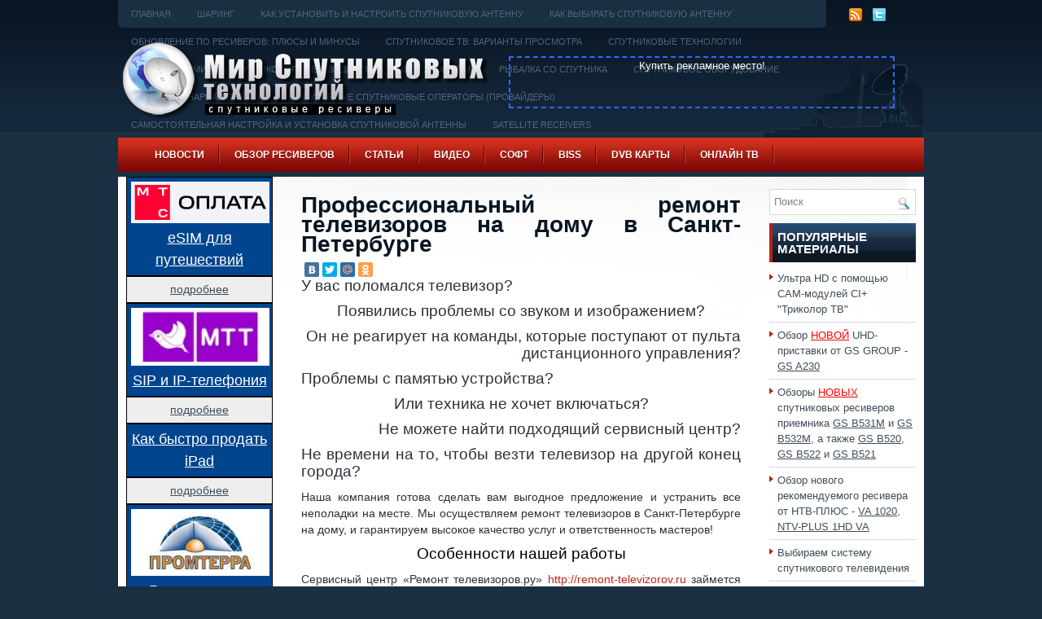

--- FILE ---
content_type: text/html; charset=UTF-8
request_url: http://www.sputres.ru/?page_id=20058
body_size: 16152
content:
<!DOCTYPE html><html><head><title>Профессиональный ремонт телевизоров на дому в Санкт-Петербурге</title><link rel="shortcut icon" type="image/x-icon" href="/favicon.ico" /><meta http-equiv="Content-Type" content="text/html; charset=UTF-8" /><link rel="stylesheet" href="/css/print.css" type="text/css" media="print" /><link rel="stylesheet" href="/css/style.css" type="text/css" media="screen, projection" /><!--[if IE]><link rel="stylesheet" href="/css/ie.css" type="text/css" media="screen, projection"><![endif]--><script src="/menu/mootools-core.js" type="text/javascript" charset="utf-8"></script><!--[if IE 6]><script src="/js/pngfix.js"></script><![endif]--><link rel="alternate" type="application/rss+xml" title="RSS-лента В мире спутниковых технологий и телевидения. Новости. Оборудование. Софт. Шаринг. Обзоры. Ресиверы" href="http://www.sputres.ru/?feed=rss2" /><link rel="alternate" type="application/atom+xml" title="В мире спутниковых технологий и телевидения. Новости. Оборудование. Софт. Шаринг. Обзоры. Ресиверы Atom Feed" href="http://www.sputres.ru/?feed=atom" /><link rel="stylesheet" href="/menu/MenuMatic.css" type="text/css" media="screen" charset="utf-8" /><!--[if lt IE 7]><link rel="stylesheet" href="/menu/MenuMatic-ie6.css" type="text/css" media="screen" charset="utf-8" /><![endif]--><script src="/menu/MenuMatic_0.68.3.js" type="text/javascript" charset="utf-8"></script>
<meta name="description"  content="У вас поломался телевизор? Появились проблемы со звуком и изображением? Он не реагирует на команды, которые поступают от пульта дистанционного управления?" />

<link rel="canonical" href="http://www.sputres.ru/?page_id=20058" />
<meta property="og:title" content="Профессиональный ремонт телевизоров на дому в Санкт-Петербурге" />
<meta property="og:type" content="article" />
<meta property="og:url" content="http://www.sputres.ru/?page_id=20058" />
<meta property="og:image" content="http://www.sputres.ru/images/2017/04/remont-televizorov-550x538.jpg" />
<meta property="og:site_name" content="В мире спутниковых технологий и телевидения. Новости. Оборудование. Софт. Шаринг. Обзоры. Ресиверы" />
<meta property="og:description" content="У вас поломался телевизор?  Появились проблемы со звуком и изображением?  Он не реагирует на команды, которые поступают от пульта дистанционного управления?  Проблемы с памятью устройства?  Или техника не хочет включаться?  Не можете найти подходящий сервисный центр?  Не времени на то, чтобы везти телевизор на другой конец города? Наша компания готова сделать вам выгодное предложение и устранить все неполадки на месте. Мы осуществляем ремонт телевизоров в Санкт-Петербурге на дому, и гарантируем высокое качество услуг и ответственность мастеров! Особенности нашей работы Сервисный центр «Ремонт телевизоров.ру» http://remont-televizorov.ru займется любыми моделями. Неважно, какой у вас телевизор – устаревший кинескопный «ящик», современный ЖК, плазменный или LCD. Наши специалисты устранят любую неисправность в считанные минуты и предоставят гарантию на все виды работ и комплектующие. Все, что от вас требуется, это связаться с нами по телефону и договориться о времени приезда мастера. Мы" />
<meta property="article:published_time" content="2017-04-16T13:35:32Z" />
<meta property="article:modified_time" content="2017-04-16T13:42:16Z" />
<meta name="twitter:card" content="summary_large_image" />
<meta name="twitter:title" content="Профессиональный ремонт телевизоров на дому в Санкт-Петербурге" />
<meta name="twitter:description" content="У вас поломался телевизор?  Появились проблемы со звуком и изображением?  Он не реагирует на команды, которые поступают от пульта дистанционного управления?  Проблемы с памятью устройства?  Или техника не хочет включаться?  Не можете найти подходящий сервисный центр?  Не времени на то, чтобы везти телевизор на другой конец города? Наша компания готова сделать вам выгодное предложение и устранить все неполадки на месте. Мы осуществляем ремонт телевизоров в Санкт-Петербурге на дому, и гарантируем высокое качество услуг и ответственность мастеров! Особенности нашей работы Сервисный центр «Ремонт телевизоров.ру» http://remont-televizorov.ru займется любыми моделями. Неважно, какой у вас телевизор – устаревший кинескопный «ящик», современный ЖК, плазменный или LCD. Наши специалисты устранят любую неисправность в считанные минуты и предоставят гарантию на все виды работ и комплектующие. Все, что от вас требуется, это связаться с нами по телефону и договориться о времени приезда мастера. Мы" />
<meta name="twitter:image" content="http://www.sputres.ru/images/2017/04/remont-televizorov-550x538.jpg" />
<meta itemprop="image" content="http://www.sputres.ru/images/2017/04/remont-televizorov-550x538.jpg" />
<!-- /all in one seo pack -->
<link rel='stylesheet' id='wpfb-css'  href='http://www.sputres.ru/wp-content/plugins/wp-filebase/wp-filebase_css.php?rp=images%2Ffilebase&#038;ver=0.2.9.37' type='text/css' media='all' />
<link rel='stylesheet' id='wpfront-scroll-top-css'  href='http://www.sputres.ru/wp-content/plugins/wpfront-scroll-top/css/wpfront-scroll-top.css?ver=1.4.2' type='text/css' media='all' />
<script type='text/javascript' src='http://www.sputres.ru/images/jw-player-plugin-for-wordpress/player/jwplayer.js?ver=4.0'></script>
<script type='text/javascript' src='http://www.sputres.ru/wp-includes/js/jquery/jquery.js?ver=1.11.1'></script>
<script type='text/javascript' src='http://www.sputres.ru/wp-includes/js/jquery/jquery-migrate.min.js?ver=1.2.1'></script>
<script type='text/javascript' src='http://www.sputres.ru/wp-content/plugins/wpfront-scroll-top/js/wpfront-scroll-top.js?ver=1.4.2'></script>
<!-- Global site tag (gtag.js) - Google Analytics -->
<script async src="https://www.googletagmanager.com/gtag/js?id=UA-33457752-1"></script><script> window.dataLayer = window.dataLayer || []; function gtag(){dataLayer.push(arguments);} gtag('js', new Date()); gtag('config', 'UA-33457752-1');</script>
</head><body><script type="text/javascript"> window.addEvent('domready', function() {	var myMenu = new MenuMatic(); }); </script><div id="wrapper"><div id="container" class="container"><div class="span-24"><div class="span-22"><div id="pagemenucontainer"><ul id="pagemenu"><li><a href="/">Главная</a></li><li class="page_item page-item-9"><a href="http://www.sputres.ru/?page_id=9">Шаринг</a></li>
<li class="page_item page-item-762"><a href="http://www.sputres.ru/?page_id=762">Как установить и настроить спутниковую антенну</a></li>
<li class="page_item page-item-764"><a href="http://www.sputres.ru/?page_id=764">Как выбирать спутниковую антенну</a></li>
<li class="page_item page-item-770"><a href="http://www.sputres.ru/?page_id=770">Обновление ПО ресиверов: плюсы и минусы</a></li>
<li class="page_item page-item-774"><a href="http://www.sputres.ru/?page_id=774">Спутниковое ТВ: варианты просмотра</a></li>
<li class="page_item page-item-778"><a href="http://www.sputres.ru/?page_id=778">Спутниковые технологии</a></li>
<li class="page_item page-item-781"><a href="http://www.sputres.ru/?page_id=781">Словарь терминов спутникового телевидения</a></li>
<li class="page_item page-item-783"><a href="http://www.sputres.ru/?page_id=783">Что такое HDMI</a></li>
<li class="page_item page-item-785"><a href="http://www.sputres.ru/?page_id=785">Рыбалка со спутника</a></li>
<li class="page_item page-item-799"><a href="http://www.sputres.ru/?page_id=799">Спутниковое оборудование</a></li>
<li class="page_item page-item-811"><a href="http://www.sputres.ru/?page_id=811">Геостационарная орбита</a></li>
<li class="page_item page-item-817"><a href="http://www.sputres.ru/?page_id=817">Популярные спутниковые операторы (провайдеры)</a></li>
<li class="page_item page-item-831"><a href="http://www.sputres.ru/?page_id=831">Самостоятельная настройка и установка спутниковой антенны</a></li>
<li class="page_item page-item-1088"><a href="http://www.sputres.ru/?page_id=1088">Satellite Receivers</a></li>
<li class="page_item page-item-2346"><a href="http://www.sputres.ru/?page_id=2346">Создаем устройство для соединения JTAG-интерфейса спутникового ресивера</a></li>
<li class="page_item page-item-1886"><a href="http://www.sputres.ru/?page_id=1886">ТВ тюнеры &#8212; обзор возможностей</a></li>
<li class="page_item page-item-2139"><a href="http://www.sputres.ru/?page_id=2139">Ultra HD</a></li>
<li class="page_item page-item-2583"><a href="http://www.sputres.ru/?page_id=2583">Нужно ли вам 4K разрешение</a></li>
<li class="page_item page-item-2690"><a href="http://www.sputres.ru/?page_id=2690">Выбираем систему спутникового телевидения</a></li>
<li class="page_item page-item-2936"><a href="http://www.sputres.ru/?page_id=2936">Ремонт ресивера GS-8300 самостоятельно</a></li>
<li class="page_item page-item-3142"><a href="http://www.sputres.ru/?page_id=3142">Настройка спутниковой антенны при помощи прибора Sat-Finder инструкция</a></li>
<li class="page_item page-item-3475"><a href="http://www.sputres.ru/?page_id=3475">Какие бывают спутниковые антенны</a></li>
<li class="page_item page-item-5232"><a href="http://www.sputres.ru/?page_id=5232">Кардшаринг – максимум каналов по минимальной стоимости</a></li>
<li class="page_item page-item-10078"><a href="http://www.sputres.ru/?page_id=10078">Ресиверы Триколор ТВ и их основные неисправности</a></li>
<li class="page_item page-item-9730"><a href="http://www.sputres.ru/?page_id=9730">Список мастер-кодов для спутниковых ресиверов</a></li>
<li class="page_item page-item-9821"><a href="http://www.sputres.ru/?page_id=9821">Выбор комплекта спутникового оборудования</a></li>
<li class="page_item page-item-9926"><a href="http://www.sputres.ru/?page_id=9926">Что такое высокочастотный модулятор (RF)</a></li>
<li class="page_item page-item-11087"><a href="http://www.sputres.ru/?page_id=11087">Как узнать текущий тариф и баланс Триколор ТВ</a></li>
<li class="page_item page-item-11075"><a href="http://www.sputres.ru/?page_id=11075">Как подтвердить данные абонента в личном кабинете Триколор. Три варианта</a></li>
<li class="page_item page-item-11094"><a href="http://www.sputres.ru/?page_id=11094">Личный кабинет Триколор ТВ &#8212; огромное количество удобных сервисов</a></li>
<li class="page_item page-item-13814"><a href="http://www.sputres.ru/?page_id=13814">Таблица частот спутника Eutelsat W4 / Eutelsat W7 (36.0° в. д.)</a></li>
<li class="page_item page-item-15777"><a href="http://www.sputres.ru/?page_id=15777">Выбор комплекта с ресивером «Триколор»</a></li>
<li class="page_item page-item-16564"><a href="http://www.sputres.ru/?page_id=16564">Ремонт ресивера Триколор ТВ DRE 5000 сыпется изображение</a></li>
<li class="page_item page-item-16620"><a href="http://www.sputres.ru/?page_id=16620">Онлайн регистрация модуля CI+ и карты НТВ Плюс</a></li>
<li class="page_item page-item-16814"><a href="http://www.sputres.ru/?page_id=16814">Настройка телевизора со встроенным спутниковым ресивером (стандарт DVB-S/S2)</a></li>
<li class="page_item page-item-17085"><a href="http://www.sputres.ru/?page_id=17085">Описание файла Regex, описание спутниковой рыбалки, настройка спутниковой  рыбалки</a></li>
<li class="page_item page-item-17089"><a href="http://www.sputres.ru/?page_id=17089">Лучшие места для спутниковой рыбалки, спутниковые провайдеры</a></li>
<li class="page_item page-item-17095"><a href="http://www.sputres.ru/?page_id=17095">Почему у ресиверов два конвертерных разъема ?</a></li>
<li class="page_item page-item-17098"><a href="http://www.sputres.ru/?page_id=17098">Азы спутникового телевидения</a></li>
<li class="page_item page-item-17162"><a href="http://www.sputres.ru/?page_id=17162">Модуль CI+ для просмотра Триколор ТВ на телевизоре с DVB-S2</a></li>
<li class="page_item page-item-17556"><a href="http://www.sputres.ru/?page_id=17556">Меняем местами каналы на ресивере Tриколор ТВ</a></li>
<li class="page_item page-item-17669"><a href="http://www.sputres.ru/?page_id=17669">Как перевести 3G(4G)-модем в режим &#171;только модем&#187;</a></li>
<li class="page_item page-item-17713"><a href="http://www.sputres.ru/?page_id=17713">Как подключить антенный кабель к блоку питания</a></li>
<li class="page_item page-item-17752"><a href="http://www.sputres.ru/?page_id=17752">USB-COM (RS-232) переходник: делаем самостоятельно</a></li>
<li class="page_item page-item-17802"><a href="http://www.sputres.ru/?page_id=17802">Как создать свой фаворитный список каналов Триколор ТВ на ресиверах GS E501/GS C591, GS U510, GS U210, GS B210, GS B211</a></li>
<li class="page_item page-item-18919"><a href="http://www.sputres.ru/?page_id=18919">Как перенастроить оборудование абонентам «OTAU TV»</a></li>
<li class="page_item page-item-19630"><a href="http://www.sputres.ru/?page_id=19630">Smart TV не безопасен, есть угроза для личной безопасности обладателей телевизоров</a></li>
<li class="page_item page-item-19885"><a href="http://www.sputres.ru/?page_id=19885">Как выбрать телевизор ни на один день</a></li>
<li class="page_item page-item-19865"><a href="http://www.sputres.ru/?page_id=19865">8K Ultra HD: что это</a></li>
</ul></div></div><div class="span-2 last"><div class="feedtwitter"><a href="http://www.sputres.ru/?feed=rss2"><img src="http://www.sputres.ru/wp-content/themes/TechHub/images/rss.png" style="margin:0 4px 0 0; " /></a><a href="http://twitter.com/sputres" title="Следуй за мной!" rel="nofollow"><img src="http://www.sputres.ru/wp-content/themes/TechHub/images/twitter.png" style="margin:0 4px 0 0; " title="Следуй за мной!" /></a>	
   </div></div></div><div id="header" class="span-24"><div class="span-12"><a href="http://www.sputres.ru"><img src="http://www.sputres.ru/images/logo_sputres.png" alt="В мире спутниковых технологий и телевидения. Новости. Оборудование. Софт. Шаринг. Обзоры. Ресиверы" title="В мире спутниковых технологий и телевидения. Новости. Оборудование. Софт. Шаринг. Обзоры. Ресиверы" class="logoimg" /></a>
							</div><div class="span-12 last" style="padding-top: 34px; text-align:right;"><!--noindex--><div style="width:470px; height:60px; border:2px dashed #3366FF; text-align:center;"><a href="http://www.sputres.ru/?page_id=14657" target="_top" style=" color:#FFFFFF">Купить рекламное место!</a></div><!--/noindex--></div></div><div class="span-24"><div id="navcontainer"><ul id="nav" class="menu"><li id="menu-item-1263" class="menu-item menu-item-type-taxonomy menu-item-object-category menu-item-has-children menu-item-1263"><a href="http://www.sputres.ru/?cat=6">Новости</a>
<ul class="sub-menu">
	<li id="menu-item-14692" class="menu-item menu-item-type-post_type menu-item-object-page menu-item-14692"><a href="http://www.sputres.ru/?page_id=14689">Новости по тегам</a></li>
	<li id="menu-item-1825" class="menu-item menu-item-type-taxonomy menu-item-object-category menu-item-1825"><a href="http://www.sputres.ru/?cat=6">Все новости здесь</a></li>
	<li id="menu-item-1819" class="menu-item menu-item-type-taxonomy menu-item-object-category menu-item-has-children menu-item-1819"><a href="http://www.sputres.ru/?cat=30">Спутниковое ТВ</a>
	<ul class="sub-menu">
		<li id="menu-item-12659" class="menu-item menu-item-type-taxonomy menu-item-object-category menu-item-12659"><a href="http://www.sputres.ru/?cat=195">Xtra TV</a></li>
		<li id="menu-item-12660" class="menu-item menu-item-type-taxonomy menu-item-object-category menu-item-12660"><a href="http://www.sputres.ru/?cat=295">Дом.ru</a></li>
		<li id="menu-item-1820" class="menu-item menu-item-type-taxonomy menu-item-object-category menu-item-1820"><a href="http://www.sputres.ru/?cat=33">Континент ТВ</a></li>
		<li id="menu-item-12661" class="menu-item menu-item-type-taxonomy menu-item-object-category menu-item-12661"><a href="http://www.sputres.ru/?cat=97">Лыбидь ТВ</a></li>
		<li id="menu-item-12664" class="menu-item menu-item-type-taxonomy menu-item-object-category menu-item-12664"><a href="http://www.sputres.ru/?cat=1012">МТС ТВ</a></li>
		<li id="menu-item-2082" class="menu-item menu-item-type-taxonomy menu-item-object-category menu-item-2082"><a href="http://www.sputres.ru/?cat=49">НТВ+</a></li>
		<li id="menu-item-2792" class="menu-item menu-item-type-taxonomy menu-item-object-category menu-item-2792"><a href="http://www.sputres.ru/?cat=102">Радуга ТВ</a></li>
		<li id="menu-item-12662" class="menu-item menu-item-type-taxonomy menu-item-object-category menu-item-12662"><a href="http://www.sputres.ru/?cat=299">Ростелеком</a></li>
		<li id="menu-item-12663" class="menu-item menu-item-type-taxonomy menu-item-object-category menu-item-12663"><a href="http://www.sputres.ru/?cat=138">Телекарта</a></li>
		<li id="menu-item-1821" class="menu-item menu-item-type-taxonomy menu-item-object-category menu-item-1821"><a href="http://www.sputres.ru/?cat=34">Триколор ТВ</a></li>
	</ul>
</li>
	<li id="menu-item-2605" class="menu-item menu-item-type-taxonomy menu-item-object-category menu-item-2605"><a href="http://www.sputres.ru/?cat=78">Телеканалы</a></li>
	<li id="menu-item-1839" class="menu-item menu-item-type-taxonomy menu-item-object-category menu-item-1839"><a href="http://www.sputres.ru/?cat=38">Кинорепертуар</a></li>
	<li id="menu-item-1840" class="menu-item menu-item-type-taxonomy menu-item-object-category menu-item-1840"><a href="http://www.sputres.ru/?cat=40">Новинки оборудования</a></li>
	<li id="menu-item-1841" class="menu-item menu-item-type-taxonomy menu-item-object-category menu-item-1841"><a href="http://www.sputres.ru/?cat=39">Технологии</a></li>
	<li id="menu-item-1292" class="menu-item menu-item-type-post_type menu-item-object-page menu-item-1292"><a href="http://www.sputres.ru/?page_id=86">Архив Новостей 2011года</a></li>
</ul>
</li>
<li id="menu-item-1647" class="menu-item menu-item-type-post_type menu-item-object-page menu-item-1647"><a href="http://www.sputres.ru/?page_id=1645">Обзор ресиверов</a></li>
<li id="menu-item-1258" class="menu-item menu-item-type-post_type menu-item-object-page menu-item-1258"><a href="http://www.sputres.ru/?page_id=761">Статьи</a></li>
<li id="menu-item-1256" class="menu-item menu-item-type-post_type menu-item-object-page menu-item-1256"><a href="http://www.sputres.ru/?page_id=1054">Видео</a></li>
<li id="menu-item-1257" class="menu-item menu-item-type-post_type menu-item-object-page menu-item-has-children menu-item-1257"><a href="http://www.sputres.ru/?page_id=849">Софт</a>
<ul class="sub-menu">
	<li id="menu-item-5311" class="menu-item menu-item-type-post_type menu-item-object-page menu-item-has-children menu-item-5311"><a href="http://www.sputres.ru/?page_id=855">Прошивки РЕСИВЕРОВ</a>
	<ul class="sub-menu">
		<li id="menu-item-5323" class="menu-item menu-item-type-post_type menu-item-object-page menu-item-5323"><a href="http://www.sputres.ru/?page_id=5187">Прошивки для тюнеров Amiko</a></li>
		<li id="menu-item-5926" class="menu-item menu-item-type-post_type menu-item-object-page menu-item-5926"><a href="http://www.sputres.ru/?page_id=5916">Прошивки и софт(ПО) ARION</a></li>
		<li id="menu-item-5519" class="menu-item menu-item-type-post_type menu-item-object-page menu-item-5519"><a href="http://www.sputres.ru/?page_id=3389">Прошивки для ресиверов Galaxy Innovations</a></li>
		<li id="menu-item-5314" class="menu-item menu-item-type-post_type menu-item-object-page menu-item-5314"><a href="http://www.sputres.ru/?page_id=858">Прошивки и софт(ПО) Globo</a></li>
		<li id="menu-item-5316" class="menu-item menu-item-type-post_type menu-item-object-page menu-item-5316"><a href="http://www.sputres.ru/?page_id=2488">Прошивки для Golden Interstar</a></li>
		<li id="menu-item-5321" class="menu-item menu-item-type-post_type menu-item-object-page menu-item-5321"><a href="http://www.sputres.ru/?page_id=5057">Прошивки для тюнеров Eurosat</a></li>
		<li id="menu-item-5318" class="menu-item menu-item-type-post_type menu-item-object-page menu-item-5318"><a href="http://www.sputres.ru/?page_id=5030">Прошивки для ресиверов Openbox</a></li>
		<li id="menu-item-5319" class="menu-item menu-item-type-post_type menu-item-object-page menu-item-5319"><a href="http://www.sputres.ru/?page_id=1731">Прошивки для ресиверов Openmax</a></li>
		<li id="menu-item-5315" class="menu-item menu-item-type-post_type menu-item-object-page menu-item-5315"><a href="http://www.sputres.ru/?page_id=5054">Прошивки для тюнеров ORTON</a></li>
		<li id="menu-item-7886" class="menu-item menu-item-type-post_type menu-item-object-page menu-item-7886"><a href="http://www.sputres.ru/?page_id=7874">Прошивки для тюнеров Sat-Integral</a></li>
		<li id="menu-item-5831" class="menu-item menu-item-type-post_type menu-item-object-page menu-item-5831"><a href="http://www.sputres.ru/?page_id=5821">Прошивки для ресиверов SkyPrime</a></li>
		<li id="menu-item-5322" class="menu-item menu-item-type-post_type menu-item-object-page menu-item-5322"><a href="http://www.sputres.ru/?page_id=5063">Прошивки для тюнеров Strong</a></li>
		<li id="menu-item-5317" class="menu-item menu-item-type-post_type menu-item-object-page menu-item-5317"><a href="http://www.sputres.ru/?page_id=1720">Файлы прошивок, обновлений ПО ресиверов ТРИКОЛОР</a></li>
		<li id="menu-item-5320" class="menu-item menu-item-type-post_type menu-item-object-page menu-item-5320"><a href="http://www.sputres.ru/?page_id=2457">ПО, софт и прошивки для ресиверов Topfield</a></li>
	</ul>
</li>
	<li id="menu-item-5312" class="menu-item menu-item-type-post_type menu-item-object-page menu-item-5312"><a href="http://www.sputres.ru/?page_id=867">ProgDVB</a></li>
	<li id="menu-item-5313" class="menu-item menu-item-type-post_type menu-item-object-page menu-item-5313"><a href="http://www.sputres.ru/?page_id=872">AltDvb</a></li>
</ul>
</li>
<li id="menu-item-1265" class="menu-item menu-item-type-post_type menu-item-object-page menu-item-1265"><a href="http://www.sputres.ru/?page_id=757">BISS</a></li>
<li id="menu-item-1266" class="menu-item menu-item-type-post_type menu-item-object-page menu-item-1266"><a href="http://www.sputres.ru/?page_id=683">DVB карты</a></li>
<li id="menu-item-11662" class="menu-item menu-item-type-post_type menu-item-object-page menu-item-11662"><a href="http://www.sputres.ru/?page_id=11656">Онлайн ТВ</a></li>
<li id="menu-item-14670" class="menu-item menu-item-type-post_type menu-item-object-page menu-item-14670"><a href="http://www.sputres.ru/?page_id=14657">О проекте / Реклама</a></li>
</ul></div></div>
                        <!--noindex--><!--/noindex--><div class="span-24" id="contentwrap"><div class="span-5">
		<div class="sidebar sidebar-left">    
        <div style="border: 1px solid #000; background-color:#00458e; margin5px; padding: 5px; text-align:center"><a href="http://www.sputres.ru/?page_id=21241"><img src="/images/2026/01/payment-mts-ru-logo.webp" alt="" width="170" border="0" title="" /><br/><span style="font-size: 18px; color:#ffffff;"><u>eSIM для путешествий</u></span></a></div><div style="border: 1px solid #000; background-color:#eee; margin5px; padding: 5px; text-align:center"><a href="http://www.sputres.ru/?page_id=21241"><span style="font-size: 14px;"><u>подробнее</u></span></a></div>
        <div style="border: 1px solid #000; background-color:#00458e; margin5px; padding: 5px; text-align:center"><a href="http://www.sputres.ru/?page_id=21240"><img src="/images/2025/08/mtt-ru-logo.webp" alt="" width="170" border="0" title="" /><br/><span style="font-size: 18px; color:#ffffff;"><u>SIP и IP-телефония</u></span></a></div><div style="border: 1px solid #000; background-color:#eee; margin5px; padding: 5px; text-align:center"><a href="http://www.sputres.ru/?page_id=21240"><span style="font-size: 14px;"><u>подробнее</u></span></a></div>
        <div style="border: 1px solid #000; background-color:#00458e; margin5px; padding: 5px; text-align:center"><a href="http://www.sputres.ru/?page_id=21239"><span style="font-size: 18px; color:#ffffff;"><u>Как быстро продать iPad</u></span></a></div><div style="border: 1px solid #000; background-color:#eee; margin5px; padding: 5px; text-align:center"><a href="http://www.sputres.ru/?page_id=21239"><span style="font-size: 14px;"><u>подробнее</u></span></a></div>
        <div style="border: 1px solid #000; background-color:#00458e; margin5px; padding: 5px; text-align:center"><a href="http://www.sputres.ru/?page_id=21238"><img src="/images/2025/12/prom-terra-ru-logo.webp" alt="" width="170" border="0" title="" /><br/><span style="font-size: 18px; color:#ffffff;"><u>Геодезическая съемка</u></span></a></div><div style="border: 1px solid #000; background-color:#eee; margin5px; padding: 5px; text-align:center"><a href="http://www.sputres.ru/?page_id=21238"><span style="font-size: 14px;"><u>подробнее</u></span></a></div>
        <div style="border: 1px solid #000; background-color:#00458e; margin5px; padding: 5px; text-align:center"><a href="http://www.sputres.ru/?page_id=21237"><img src="/images/2025/12/banki-ru-logo.webp" alt="" width="170" border="0" title="" /><br/><span style="font-size: 18px; color:#ffffff;"><u>ОСАГО в рассрочку</u></span></a></div><div style="border: 1px solid #000; background-color:#eee; margin5px; padding: 5px; text-align:center"><a href="http://www.sputres.ru/?page_id=21237"><span style="font-size: 14px;"><u>подробнее</u></span></a></div>
        <div style="border: 1px solid #000; background-color:#00458e; margin5px; padding: 5px; text-align:center"><a href="http://www.sputres.ru/?page_id=21236"><img src="/images/2025/12/firstbyte-ru-logo.webp" alt="" width="170" border="0" title="" /><br/><span style="font-size: 18px; color:#ffffff;"><u>Надежный VDS/VPS хостинг</u></span></a></div><div style="border: 1px solid #000; background-color:#eee; margin5px; padding: 5px; text-align:center"><a href="http://www.sputres.ru/?page_id=21236"><span style="font-size: 14px;"><u>подробнее</u></span></a></div>
        <noindex>
         <ul>        
        <li id="text-29" class="widget widget_text"><div class="textwidget">    
        <ul><li><a href="http://www.sputres.ru/?page_id=15777">Выбор комплекта с ресивером «Триколор»</a></li><li><a href="http://www.sputres.ru/?page_id=16564">Ремонт ресивера DRE 5000</a></li>
<li><a href="http://www.sputres.ru/?page_id=19630">В Smart TV есть угроза для личной безопасности обладателей телевизоров</a></li><li><a href="http://www.sputres.ru/?page_id=19885">Как выбрать телевизор</a></li></ul></div></li>
				<li id="yarpp_widget-2" class="widget widget_yarpp_widget"><div class="widgettitle">Еще по теме:</div><div class='yarpp-related-widget'>
<ol><li><a href="http://www.sputres.ru/?page_id=16894" rel="bookmark">Выбираем универсальную телефонную связь в Санкт-Петербурге</a></li><li><a href="http://www.sputres.ru/?page_id=19417" rel="bookmark">Ремонт двухкомнатной квартиры в Москве: отзыв о нашем партнере компании &#171;Ремонт-Экспресс&#187;</a></li><li><a href="http://www.sputres.ru/?page_id=18828" rel="bookmark">Ремонт электроники в Москве</a></li><li><a href="http://www.sputres.ru/?page_id=14777" rel="bookmark">Качественный ремонт сотовых телефонов в Казани: как выбрать надёжную фирму?</a></li></ol>
</div>
</li>		<li id="recent-posts-2" class="widget widget_recent_entries">		<div class="widgettitle">Новости</div>		<ul>
					<li>
				<a href="http://www.sputres.ru/?p=20958">Что ждёт «Спартак» и другие клубы в Лиге Европы УЕФА</a>
						</li>
					<li>
				<a href="http://www.sputres.ru/?p=20870">Что ждёт абонентов „Триколора“ в новом тарифе</a>
						</li>
					<li>
				<a href="http://www.sputres.ru/?p=20868">С нового 2021 года украинская Volia вводит изменения в трансляции и стоимости, а спутник Астра 4А (4,8 ° E) покидают вещатели</a>
						</li>
					<li>
				<a href="http://www.sputres.ru/?p=20811">В украинских кабельных сетях будут показывать телеканалы Trace Urban и Trace Sports Stars</a>
						</li>
					<li>
				<a href="http://www.sputres.ru/?p=20755">Коронавирус появился на туркменском спутнике</a>
						</li>
					<li>
				<a href="http://www.sputres.ru/?p=20696">UEFA расширяет использование стриминговой платформы технологии ОТТ и даже с использованием клавиатуры для ноутбуков</a>
						</li>
					<li>
				<a href="http://www.sputres.ru/?p=20310">В Великобритании появится пакет русскоязычных каналов</a>
						</li>
					<li>
				<a href="http://www.sputres.ru/?p=20102">Еще о новых телеканалах</a>
						</li>
					<li>
				<a href="http://www.sputres.ru/?p=20097">В России появится «Дикое телевидение»</a>
						</li>
					<li>
				<a href="http://www.sputres.ru/?p=20089">Новости операторов спутниковой связи</a>
						</li>
					<li>
				<a href="http://www.sputres.ru/?p=20085">Летом будет запущен телеканал «Большая Азия»</a>
						</li>
					<li>
				<a href="http://www.sputres.ru/?p=20076">Больше спорта</a>
						</li>
					<li>
				<a href="http://www.sputres.ru/?p=20073">General Satellite продолжит удивлять абонентов «Триколор ТВ»</a>
						</li>
					<li>
				<a href="http://www.sputres.ru/?p=20055">Зрители уходят в социальные сети</a>
						</li>
					<li>
				<a href="http://www.sputres.ru/?p=20052">Предложение «Орион» расширяется</a>
						</li>
				</ul>
		</li><li id="recent-comments-2" class="widget widget_recent_comments"><div class="widgettitle">СВЕЖИЕ ОТЗЫВЫ и КОММЕНТАРИИ</div><ul id="recentcomments"><li class="recentcomments"><span class="comment-author-link">The-1v1er</span> к записи <a href="http://www.sputres.ru/?p=4929#comment-119291">«Баластан» &#8212; первый детский канал Кыргызстана</a></li><li class="recentcomments"><span class="comment-author-link">Николай</span> к записи <a href="http://www.sputres.ru/?page_id=13389#comment-119275">Обзор ресивера GS B211</a></li><li class="recentcomments"><span class="comment-author-link">Юлія</span> к записи <a href="http://www.sputres.ru/?p=15840#comment-119261">&#171;Горизонт ТВ&#187; &#8212; украинский спутниковый телеканал</a></li><li class="recentcomments"><span class="comment-author-link">Игорь</span> к записи <a href="http://www.sputres.ru/?page_id=13389#comment-119243">Обзор ресивера GS B211</a></li><li class="recentcomments"><span class="comment-author-link">Сергей</span> к записи <a href="http://www.sputres.ru/?page_id=18982#comment-119235">Обзор ресивера GS B531M со встроенным твердотельным диском</a></li><li class="recentcomments"><span class="comment-author-link">inetstar</span> к записи <a href="http://www.sputres.ru/?p=20055#comment-119142">Зрители уходят в социальные сети</a></li><li class="recentcomments"><span class="comment-author-link">Николай</span> к записи <a href="http://www.sputres.ru/?page_id=13389#comment-119140">Обзор ресивера GS B211</a></li><li class="recentcomments"><span class="comment-author-link">Владимир</span> к записи <a href="http://www.sputres.ru/?page_id=18982#comment-119135">Обзор ресивера GS B531M со встроенным твердотельным диском</a></li><li class="recentcomments"><span class="comment-author-link">Селим</span> к записи <a href="http://www.sputres.ru/?page_id=17438#comment-119130">Обзор спутникового ресивера GS B522</a></li><li class="recentcomments"><span class="comment-author-link">Игорь</span> к записи <a href="http://www.sputres.ru/?page_id=13389#comment-119098">Обзор ресивера GS B211</a></li><li class="recentcomments"><span class="comment-author-link">илья</span> к записи <a href="http://www.sputres.ru/?page_id=13389#comment-119040">Обзор ресивера GS B211</a></li><li class="recentcomments"><span class="comment-author-link">виктор</span> к записи <a href="http://www.sputres.ru/?page_id=10078#comment-119019">Ресиверы Триколор ТВ и их основные неисправности</a></li><li class="recentcomments"><span class="comment-author-link">AKAI</span> к записи <a href="http://www.sputres.ru/?page_id=13389#comment-119016">Обзор ресивера GS B211</a></li></ul></li><li id="execphp-4" class="widget widget_execphp">			<div class="execphpwidget"></div>
		</li>                
		<li class="widget widget_text"><div class="textwidget"><ul>
		    <li><a href="http://www.sputres.ru/?page_id=21233">Как быстро найти игры с минимальной ставкой и высоким RTP в каталоге Pinco</a></li>
            <li><a href="http://www.sputres.ru/?page_id=21229">Clubnika Casino - надежный путь к игре</a></li>
            <li><a href="http://www.sputres.ru/?page_id=21218">Какие трассы считаются самыми красивыми в мире</a></li>
            <li><a href="http://www.sputres.ru/?page_id=21217">Телевидение без границ. Как спутниковое вещание подарило миру глобальные спортивные ивенты</a></li>
            <li><a href="http://www.sputres.ru/?page_id=21216">Самые влиятельные спортивные бренды современности</a></li>
            <li><a href="http://www.sputres.ru/?page_id=21215">Зачем сервису Amazon спортивные трансляции</a></li>
	    </ul></div>
		</li></ul>			
		</noindex>
 
</div>
</div><noindex><center><!--<div style="widht:730px; margin-top:15px; margin-right:45px;">рекламный блок</div>--></center></noindex><div class="span-14"><div id="content"><div class="post entry" id="post-20058"><h1 class="title">Профессиональный ремонт телевизоров на дому в Санкт-Петербурге</h1><script type="text/javascript" src="//yandex.st/share/share.js" charset="utf-8"></script><div class="yashare-auto-init" data-yashareL10n="ru" data-yashareQuickServices="vkontakte,facebook,twitter,moimir,odnoklassniki" data-yasharetype="small" data-yashareTheme="counter"></div><p><span style="font-size: 14pt;">У вас поломался телевизор? </span></p>
<p style="text-align: center;"><span style="font-size: 14pt;">Появились проблемы со звуком и изображением? </span></p>
<p style="text-align: right;"><span style="font-size: 14pt;">Он не реагирует на команды, которые поступают от пульта дистанционного управления? </span></p>
<p><span style="font-size: 14pt;">Проблемы с памятью устройства? </span></p>
<p style="text-align: center;"><span style="font-size: 14pt;">Или техника не хочет включаться? </span></p>
<p style="text-align: right;"><span style="font-size: 14pt;">Не можете найти подходящий сервисный центр? </span></p>
<p><span style="font-size: 14pt;">Не времени на то, чтобы везти телевизор на другой конец города?</span></p>
<p>Наша компания готова сделать вам выгодное предложение и устранить все неполадки на месте. Мы осуществляем ремонт телевизоров в Санкт-Петербурге на дому, и гарантируем высокое качество услуг и ответственность мастеров!</p>
<p style="text-align: center;"><span style="font-size: 14pt; color: #000000;">Особенности нашей работы</span></p>
<p>Сервисный центр «Ремонт телевизоров.ру» <a href="http://remont-televizorov.ru">http://remont-televizorov.ru</a> займется любыми моделями. Неважно, какой у вас телевизор – устаревший кинескопный «ящик», современный ЖК, плазменный или LCD. Наши специалисты устранят любую неисправность в считанные минуты и предоставят гарантию на все виды работ и комплектующие. Все, что от вас требуется, это связаться с нами по телефону и договориться о времени приезда мастера. Мы не тянем время и пойдем навстречу, даже если вы нуждаетесь в срочном ремонте телевизора. За долгие годы своей работы мы успели заслужить множество положительных отзывов. <strong>Наш девиз: «Быстро! Качественно! Недорого!»</strong></p>
<h2 style="text-align: center;">Как происходит ремонт</h2>
<p>Если вас заинтересовал ремонт телевизоров в Санкт-Петербурге на дому, то звоните нам прямо сейчас! В штате нашей компании работаю высокопрофессиональные мастера с огромным опытом работы. Надежный и оперативный ремонт гарантирован! В самом начале специалисты проводят диагностику оборудования и определяют причину неисправности, а затем – принимаются за дело. Все необходимое оборудование и комплектующие – у них в наличии. Поэтому проблема будет устранена здесь и сейчас, независимо от ее сложности. Мы практикуем индивидуальный подход, и наши клиенты всегда остаются довольны работой. В случае необходимости они обращаются к нам снова и снова.</p>
<p style="text-align: center;"><img title="Профессиональный ремонт телевизоров на дому в Санкт-Петербурге" src="http://www.sputres.ru/images/2017/04/remont-televizorov.jpg" alt="Профессиональный ремонт телевизоров на дому в Санкт-Петербурге" width="560" /></p>
<p><span style="text-decoration: underline;"><span style="font-size: 14pt; color: #000000; text-decoration: underline;">Преимущества нашего сервисного центра:</span></span></p>
<p><span style="text-decoration: underline;"><span style="font-size: 14pt; color: #000000; text-decoration: underline;">Доступные цены</span></span>. Таких низких цен, как в нашем сервисном центре, вы не найдете нигде. Не верите? Тогда сравните предложения наших конкурентов!</p>
<p><span style="text-decoration: underline; color: #000000;"><span style="font-size: 14pt;">100% гарантия</span></span>. Мы полностью уверены в качестве предоставленных услуг, поэтому гарантия распространяется не только на комплектующие, но и на выполненные работы.</p>
<p><span style="text-decoration: underline;"><span style="font-size: 14pt; color: #000000; text-decoration: underline;">Бесплатный выезд</span></span>. Выезд мастера – бесплатен. Вы оплачиваете только его работу и комплектующие.</p>
<p><span style="text-decoration: underline;"><span style="font-size: 14pt; color: #000000; text-decoration: underline;">Работа 24/7.</span></span> Наши менеджеры всегда на связи, поэтому можете обращаться в любое время суток. Мы работаем без перерывов и выходных.</p>
<p><span style="text-decoration: underline; color: #000000;"><span style="font-size: 14pt;">Лучшие мастера</span></span>. В штате нашей компании – большое количество специалистов, которые подтвердили свои непревзойденные навыки и умения на практике.</p>
<p><span style="text-decoration: underline;"><span style="font-size: 14pt; color: #000000; text-decoration: underline;">Территориальный охват</span></span>. Мы работаем по всему Санкт-Петербургу и в пригороде.</p>
<p><span style="text-decoration: underline;"><span style="font-size: 14pt; color: #000000; text-decoration: underline;">Многолетний опыт работы</span></span>. За долгие года своей работы мы отремонтировали свыше 50000 телевизоров и успели заслужить множественные положительные отзывы со стороны клиентов.</p>
<p><span style="text-decoration: underline;"><span style="font-size: 14pt; color: #000000; text-decoration: underline;">Наличие мастерской.</span></span> Сложные поломки устраняются в мастерской. Наши специалисты самостоятельно доставят туда ваш телевизор и привезут его обратно.</p>
<p style="text-align: center;"><span style="text-decoration: underline;"><em>Обращайтесь к нам <a href="http://remont-televizorov.ru">http://remont-televizorov.ru</a>!</em></span></p>
</div><br/><noindex><center><script type="text/javascript">(function(w,doc) {
if (!w.__utlWdgt ) { w.__utlWdgt = true; var d = doc, s = d.createElement('script'), g = 'getElementsByTagName'; s.type = 'text/javascript'; s.charset='UTF-8'; s.async = true; s.src = ('https:' == w.location.protocol ? 'https' : 'http')  + '://www.sputres.ru/widgets/v1/uptolike.js';   var h=d[g]('body')[0];  h.appendChild(s); }})(window,document); </script><div data-mobile-view="true" data-share-size="30" data-follow-button-text="ПРИСОЕДИНЯЙСЯ!!!" data-like-text-enable="false" data-additional-network-text="а мы есть еще:" data-background-alpha="0.0" data-pid="1365619" data-mode="share" data-background-color="#ffffff" data-share-shape="rectangle" data-share-counter-size="12" data-icon-color="#ffffff" data-mobile-sn-ids="fb.vk.tw.wh.ok.gp." data-text-color="#ffffff" data-buttons-color="#ffffff" data-counter-background-color="#ffffff" data-share-counter-type="separate" data-orientation="horizontal" data-following-enable="true" data-sn-ids="fb.vk.tw.ok.gp.mr.lj.em." data-preview-mobile="false" data-follow-rss="www.sputres.ru/?feed=rss2" data-selection-enable="false" data-exclude-show-more="true" data-share-style="10" data-follow-vk="sputres" data-follow-tw="sputres" data-counter-background-alpha="1.0" data-top-button="false" data-follow-lj="sputres" data-follow-fb="SputRes.ru" class="uptolike-buttons" ></div><div>Понравился материал?! Нажми на иконку и поделитесь информацией с друзьями в соц.сетях, добавьте страницу в закладки или распечатайте</div>
<!-- Большой прямоугольник 336х280 --></center>
<div style="border-top:1px dashed #1200fd; font-size:16px; color:#000; margin:10px; padding:5px"><img src="/images/down.jpg" width="25" height="25"/> Мнения покупателей! Все вместе задаем и отвечаем на вопросы, комментируем и оставляем ОТЗЫВЫ, ведь данная информация будет полезна вам и всем посетителям сайта, она расскажет подробности об использовании оборудования или софта, его нюансы, настройки и установки. И помогут всем сделать свой правильный вывод и выбор при покупке или его настройке/установке.<br/><u><a href="#respond">Оставить свой комментарий/отзыв</a></u></div></noindex>
<noindex><!-- advert --></noindex>
		 <div id="respond">
<h3>Оставить комментарии/отзыв/отзывы</h3>
<div class="cancel-comment-reply">
	<small><a rel="nofollow" id="cancel-comment-reply-link" href="/?page_id=20058#respond" style="display:none;">Нажмите, чтобы отменить ответ.</a></small>
</div>
<form action="http://www.sputres.ru/wp-comments-post.php" method="post" id="commentform">
<p><input type="text" name="author" id="author" value="" size="22" tabindex="1" aria-required='true' />
<label for="author"><small>Имя (обязательно)</small></label></p>
<p><input type="text" name="email" id="email" value="" size="22" tabindex="2" aria-required='true' />
<label for="email"><small>E-mail (не публикуется) (обязательно)</small></label></p>
<p><textarea name="comment" id="comment" cols="100%" rows="10" tabindex="4"></textarea></p>
<p><input name="submit" type="submit" id="submit" tabindex="5" value="Оставить комментарий/отзыв!" />
<input type='hidden' name='comment_post_ID' value='20058' id='comment_post_ID' />
<input type='hidden' name='comment_parent' id='comment_parent' value='0' />
</p>
<p style="display: none;"><input type="hidden" id="akismet_comment_nonce" name="akismet_comment_nonce" value="54648432df" /></p><p style="display: none;"><input type="hidden" id="ak_js" name="ak_js" value="241"/></p></form>
</div>
<noindex><center>
<!-- Большой прямоугольник 336х280 --></center><div style="margin-left:-10px;"></div></noindex>
		<noindex><div style="margin-left:-10px;"></div></noindex>
</div></div>	<div class="span-5 last">
		<div class="sidebar sidebar-right"><noindex>
        <div id="topsearch" > 
    		 
<div id="search">
    <form method="get" id="searchform" action="http://www.sputres.ru/"> 
        <input type="text" value="Поиск" 
            name="s" id="s"  onblur="if (this.value == '')  {this.value = 'Поиск';}"  
            onfocus="if (this.value == 'Поиск') {this.value = '';}" />
        <input type="image" src="http://www.sputres.ru/wp-content/themes/TechHub/images/search.gif" style="border:0; vertical-align: top;" /> 
    </form>
</div> 
    	</div>
		<ul><li id="text-25" class="widget widget_text"><div class="widgettitle">Популярные материалы</div><div class="textwidget"><ul><li><a href="http://www.sputres.ru/?page_id=18750">Ультра HD с помощью CAM-модулей CI+ "Триколор ТВ"</a></li><li><a href="http://www.sputres.ru/?page_id=16476">Обзор <span style="color:#fc0000; text-decoration:underline">НОВОЙ</span> UHD-приставки от GS GROUP - <u>GS A230</u></a></li><li>Обзоры <span style="color:#fc0000; text-decoration:underline">НОВЫХ</span>  спутниковых ресиверов приемника <a href="http://www.sputres.ru/?page_id=18982"><u>GS B531M</u></a> и <a href="http://www.sputres.ru/?page_id=18992"><u>GS B532M</u></a>, а также <a href="http://www.sputres.ru/?page_id=16914"><u>GS B520</u></a>, <a href="http://www.sputres.ru/?page_id=17438"><u>GS B522</u></a> и <a href="http://www.sputres.ru/?page_id=18406"><u>GS B521</u></a></li><li>Обзор нового рекомендуемого ресивера от НТВ-ПЛЮС - <a href="http://www.sputres.ru/?page_id=19024"><u>VA 1020</u></a>, <a href="http://www.sputres.ru/?page_id=15732"><u>NTV-PLUS 1HD VA</u></a></li><li><a href="http://www.sputres.ru/?page_id=2690">Выбираем систему спутникового телевидения</a></li><li><a href="http://www.sputres.ru/?page_id=766">Как прошить спутниковый ресивер</a></li><li><a href="http://www.sputres.ru/?page_id=768">Как самостоятельно настроить Триколор ТВ</a></li><li><a href="http://www.sputres.ru/?page_id=12416">Настройка «Триколор ТВ»</a></li><li><a href="http://www.sputres.ru/?page_id=770">Обновление ПО ресиверов: плюсы и минусы</a></li><li><a href="http://www.sputres.ru/?page_id=2139">Новый формат качества Ultra HD</a></li><li><a href="http://www.sputres.ru/?page_id=19865">8K Ultra HD: что это</a></li><li><a href="http://www.sputres.ru/?page_id=831">Самостоятельная настройка и установка спутниковой антенны</a></li><li><a href="http://www.sputres.ru/?page_id=10078">Ресиверы Триколор ТВ и их основные неисправности</a></li></ul></div></li><li id="text-26" class="widget widget_text"><div class="textwidget"><!-- 160x600 --> 
<ul><li><a href="http://www.sputres.ru/?page_id=3142">Настройка спутниковой антенны при помощи прибора Sat-Finder</a></li><li><a href="http://www.sputres.ru/?page_id=11075">Как подтвердить данные абонента в личном кабинете Триколор. Три варианта</a></li><li><a href="http://www.sputres.ru/?page_id=16620">Регистрация модуля CI+ и карты НТВ Плюс</a></li><li><a href="http://www.sputres.ru/?page_id=16814">Настройка телевизора со встроенным спутниковым ресивером</a></li><li><a href="http://www.sputres.ru/?page_id=17669">Как перевести 3G-4G модем в режим «только модем»</a></li><li><a href="http://www.sputres.ru/?page_id=17713">Подключаем антенный кабель к блоку питания</a></li><li><a href="http://www.sputres.ru/?page_id=17752">USB-COM (RS-232)</a></li><li><a href="http://www.sputres.ru/?page_id=17802">Как создать свой фаворитный список каналов Триколор ТВ</a></li><li><a href="http://www.sputres.ru/?page_id=3475">Какие бывают спутниковые антенны</a></li>
<li><a href="http://www.sputres.ru/?page_id=9730">Список мастер-кодов для спутниковых ресиверов</a></li></ul></div>
		<div class="sidebaradbox"></div>
<ul><li id="nav_menu-6" class="widget widget_nav_menu"><div class="widgettitle">Операторы цифрового телевидения</div><div class="menu-%d1%81%d0%bf%d1%83%d1%82%d0%bd%d0%b8%d0%ba%d0%be%d0%b2%d1%8b%d0%b5-%d0%b8-%d1%8d%d1%84%d0%b8%d1%80%d0%bd%d1%8b%d0%b5-%d0%be%d0%bf%d0%b5%d1%80%d0%b0%d1%82%d0%be%d1%80%d1%8b-container"><ul id="menu-%d1%81%d0%bf%d1%83%d1%82%d0%bd%d0%b8%d0%ba%d0%be%d0%b2%d1%8b%d0%b5-%d0%b8-%d1%8d%d1%84%d0%b8%d1%80%d0%bd%d1%8b%d0%b5-%d0%be%d0%bf%d0%b5%d1%80%d0%b0%d1%82%d0%be%d1%80%d1%8b" class="menu"><li id="menu-item-304" class="menu-item menu-item-type-post_type menu-item-object-page menu-item-has-children menu-item-304"><a href="http://www.sputres.ru/?page_id=14">Триколор ТВ</a>
<ul class="sub-menu">
	<li id="menu-item-14700" class="menu-item menu-item-type-post_type menu-item-object-page menu-item-14700"><a href="http://www.sputres.ru/?page_id=10358">Триколор ТВ Сибирь</a></li>
</ul>
</li>
<li id="menu-item-301" class="menu-item menu-item-type-post_type menu-item-object-page menu-item-has-children menu-item-301"><a href="http://www.sputres.ru/?page_id=56">Орион Экспресс &#8212; «Орион»</a>
<ul class="sub-menu">
	<li id="menu-item-299" class="menu-item menu-item-type-post_type menu-item-object-page menu-item-299"><a href="http://www.sputres.ru/?page_id=78">ТЕЛЕКАРТА тв</a></li>
	<li id="menu-item-12969" class="menu-item menu-item-type-post_type menu-item-object-page menu-item-12969"><a href="http://www.sputres.ru/?page_id=12962">Континент ТВ</a></li>
</ul>
</li>
<li id="menu-item-302" class="menu-item menu-item-type-post_type menu-item-object-page menu-item-has-children menu-item-302"><a href="http://www.sputres.ru/?page_id=45">НТВ-ПЛЮС</a>
<ul class="sub-menu">
	<li id="menu-item-19735" class="menu-item menu-item-type-post_type menu-item-object-page menu-item-19735"><a href="http://www.sputres.ru/?page_id=10311">НТВ-Плюс Восток</a></li>
</ul>
</li>
<li id="menu-item-13521" class="menu-item menu-item-type-post_type menu-item-object-page menu-item-13521"><a href="http://www.sputres.ru/?page_id=13495">ТВ МТС</a></li>
<li id="menu-item-9677" class="menu-item menu-item-type-post_type menu-item-object-page menu-item-9677"><a href="http://www.sputres.ru/?page_id=9668">Актив ТВ</a></li>
<li id="menu-item-11802" class="menu-item menu-item-type-post_type menu-item-object-page menu-item-11802"><a href="http://www.sputres.ru/?page_id=11790">Дом.ru</a></li>
<li id="menu-item-3627" class="menu-item menu-item-type-post_type menu-item-object-page menu-item-3627"><a href="http://www.sputres.ru/?page_id=3614">Лыбидь ТВ</a></li>
<li id="menu-item-300" class="menu-item menu-item-type-post_type menu-item-object-page menu-item-300"><a href="http://www.sputres.ru/?page_id=65">Платформа HD</a></li>
<li id="menu-item-303" class="menu-item menu-item-type-post_type menu-item-object-page menu-item-303"><a href="http://www.sputres.ru/?page_id=37">Радуга ТВ</a></li>
<li id="menu-item-2840" class="menu-item menu-item-type-post_type menu-item-object-page menu-item-2840"><a href="http://www.sputres.ru/?page_id=2836">Ростелеком</a></li>
<li id="menu-item-8987" class="menu-item menu-item-type-post_type menu-item-object-page menu-item-8987"><a href="http://www.sputres.ru/?page_id=8971">Xtra TV</a></li>
</ul></div></li><li id="execphp-2" class="widget widget_execphp">			<div class="execphpwidget"></div>
		</li><li id="nav_menu-4" class="widget widget_nav_menu"><div class="widgettitle">Обзор ресиверов</div><div class="menu-%d0%bf%d1%80%d0%be%d0%b8%d0%b7%d0%b2%d0%be%d0%b4%d0%b8%d1%82%d0%b5%d0%bb%d0%b8-%d1%80%d0%b5%d1%81%d0%b8%d0%b2%d0%b5%d1%80%d0%be%d0%b2-container"><ul id="menu-%d0%bf%d1%80%d0%be%d0%b8%d0%b7%d0%b2%d0%be%d0%b4%d0%b8%d1%82%d0%b5%d0%bb%d0%b8-%d1%80%d0%b5%d1%81%d0%b8%d0%b2%d0%b5%d1%80%d0%be%d0%b2" class="menu"><li id="menu-item-18025" class="menu-item menu-item-type-post_type menu-item-object-page menu-item-18025"><a href="http://www.sputres.ru/?page_id=18022">Amiko</a></li>
<li id="menu-item-11741" class="menu-item menu-item-type-post_type menu-item-object-page menu-item-11741"><a href="http://www.sputres.ru/?page_id=11732">Apple</a></li>
<li id="menu-item-911" class="menu-item menu-item-type-post_type menu-item-object-page menu-item-911"><a href="http://www.sputres.ru/?page_id=116">ARION</a></li>
<li id="menu-item-15444" class="menu-item menu-item-type-post_type menu-item-object-page menu-item-15444"><a href="http://www.sputres.ru/?page_id=15441">AVIT</a></li>
<li id="menu-item-912" class="menu-item menu-item-type-post_type menu-item-object-page menu-item-912"><a href="http://www.sputres.ru/?page_id=568">AzBox</a></li>
<li id="menu-item-3017" class="menu-item menu-item-type-post_type menu-item-object-page menu-item-3017"><a href="http://www.sputres.ru/?page_id=3013">BBK</a></li>
<li id="menu-item-13638" class="menu-item menu-item-type-post_type menu-item-object-page menu-item-13638"><a href="http://www.sputres.ru/?page_id=13463">COSHIP</a></li>
<li id="menu-item-913" class="menu-item menu-item-type-post_type menu-item-object-page menu-item-913"><a href="http://www.sputres.ru/?page_id=215">DRE</a></li>
<li id="menu-item-914" class="menu-item menu-item-type-post_type menu-item-object-page menu-item-914"><a href="http://www.sputres.ru/?page_id=206">Dreambox</a></li>
<li id="menu-item-915" class="menu-item menu-item-type-post_type menu-item-object-page menu-item-915"><a href="http://www.sputres.ru/?page_id=592">Dreamsky</a></li>
<li id="menu-item-4952" class="menu-item menu-item-type-post_type menu-item-object-page menu-item-4952"><a href="http://www.sputres.ru/?page_id=4942">DRS</a></li>
<li id="menu-item-1916" class="menu-item menu-item-type-post_type menu-item-object-page menu-item-1916"><a href="http://www.sputres.ru/?page_id=1911">Edision (Эдисон)</a></li>
<li id="menu-item-15422" class="menu-item menu-item-type-post_type menu-item-object-page menu-item-15422"><a href="http://www.sputres.ru/?page_id=15410">EKT</a></li>
<li id="menu-item-916" class="menu-item menu-item-type-post_type menu-item-object-page menu-item-916"><a href="http://www.sputres.ru/?page_id=637">Elanvision</a></li>
<li id="menu-item-908" class="menu-item menu-item-type-post_type menu-item-object-page menu-item-908"><a href="http://www.sputres.ru/?page_id=492">EUSTON</a></li>
<li id="menu-item-971" class="menu-item menu-item-type-post_type menu-item-object-page menu-item-971"><a href="http://www.sputres.ru/?page_id=498">Galaxy Innovations</a></li>
<li id="menu-item-909" class="menu-item menu-item-type-post_type menu-item-object-page menu-item-909"><a href="http://www.sputres.ru/?page_id=179">Globo</a></li>
<li id="menu-item-910" class="menu-item menu-item-type-post_type menu-item-object-page menu-item-910"><a href="http://www.sputres.ru/?page_id=219">Golden Interstar</a></li>
<li id="menu-item-899" class="menu-item menu-item-type-post_type menu-item-object-page menu-item-899"><a href="http://www.sputres.ru/?page_id=246">GS (General Satellite)</a></li>
<li id="menu-item-900" class="menu-item menu-item-type-post_type menu-item-object-page menu-item-900"><a href="http://www.sputres.ru/?page_id=259">Hivision</a></li>
<li id="menu-item-13529" class="menu-item menu-item-type-post_type menu-item-object-page menu-item-13529"><a href="http://www.sputres.ru/?page_id=13522">HotCake</a></li>
<li id="menu-item-19082" class="menu-item menu-item-type-post_type menu-item-object-page menu-item-19082"><a href="http://www.sputres.ru/?page_id=19079">Huawei</a></li>
<li id="menu-item-901" class="menu-item menu-item-type-post_type menu-item-object-page menu-item-901"><a href="http://www.sputres.ru/?page_id=269">Humax</a></li>
<li id="menu-item-902" class="menu-item menu-item-type-post_type menu-item-object-page menu-item-902"><a href="http://www.sputres.ru/?page_id=626">Intek</a></li>
<li id="menu-item-1301" class="menu-item menu-item-type-post_type menu-item-object-page menu-item-1301"><a href="http://www.sputres.ru/?page_id=1274">Invacom</a></li>
<li id="menu-item-903" class="menu-item menu-item-type-post_type menu-item-object-page menu-item-903"><a href="http://www.sputres.ru/?page_id=584">IPBox</a></li>
<li id="menu-item-904" class="menu-item menu-item-type-post_type menu-item-object-page menu-item-904"><a href="http://www.sputres.ru/?page_id=578">Itgate</a></li>
<li id="menu-item-15731" class="menu-item menu-item-type-post_type menu-item-object-page menu-item-15731"><a href="http://www.sputres.ru/?page_id=15728">Jiuzhou</a></li>
<li id="menu-item-18598" class="menu-item menu-item-type-post_type menu-item-object-page menu-item-18598"><a href="http://www.sputres.ru/?page_id=18594">KAONMEDIA</a></li>
<li id="menu-item-973" class="menu-item menu-item-type-post_type menu-item-object-page menu-item-973"><a href="http://www.sputres.ru/?page_id=651">Kathrein</a></li>
<li id="menu-item-905" class="menu-item menu-item-type-post_type menu-item-object-page menu-item-905"><a href="http://www.sputres.ru/?page_id=657">LUMAX</a></li>
<li id="menu-item-19350" class="menu-item menu-item-type-post_type menu-item-object-page menu-item-19350"><a href="http://www.sputres.ru/?page_id=19342">Marusys</a></li>
<li id="menu-item-1393" class="menu-item menu-item-type-post_type menu-item-object-page menu-item-1393"><a href="http://www.sputres.ru/?page_id=1386">ONKYO</a></li>
<li id="menu-item-906" class="menu-item menu-item-type-post_type menu-item-object-page menu-item-906"><a href="http://www.sputres.ru/?page_id=287">OPENBOX</a></li>
<li id="menu-item-907" class="menu-item menu-item-type-post_type menu-item-object-page menu-item-907"><a href="http://www.sputres.ru/?page_id=156">OPENMAX</a></li>
<li id="menu-item-6729" class="menu-item menu-item-type-post_type menu-item-object-page menu-item-6729"><a href="http://www.sputres.ru/?page_id=6726">OPENTECH</a></li>
<li id="menu-item-893" class="menu-item menu-item-type-post_type menu-item-object-page menu-item-893"><a href="http://www.sputres.ru/?page_id=631">RIKOR</a></li>
<li id="menu-item-11059" class="menu-item menu-item-type-post_type menu-item-object-page menu-item-11059"><a href="http://www.sputres.ru/?page_id=2649">Sagemcom</a></li>
<li id="menu-item-894" class="menu-item menu-item-type-post_type menu-item-object-page menu-item-894"><a href="http://www.sputres.ru/?page_id=446">Samsung</a></li>
<li id="menu-item-895" class="menu-item menu-item-type-post_type menu-item-object-page menu-item-895"><a href="http://www.sputres.ru/?page_id=460">SeZam</a></li>
<li id="menu-item-3035" class="menu-item menu-item-type-post_type menu-item-object-page menu-item-3035"><a href="http://www.sputres.ru/?page_id=3032">Sky prime</a></li>
<li id="menu-item-896" class="menu-item menu-item-type-post_type menu-item-object-page menu-item-896"><a href="http://www.sputres.ru/?page_id=611">SKYWAY</a></li>
<li id="menu-item-15513" class="menu-item menu-item-type-post_type menu-item-object-page menu-item-15513"><a href="http://www.sputres.ru/?page_id=15493">Skyworth</a></li>
<li id="menu-item-972" class="menu-item menu-item-type-post_type menu-item-object-page menu-item-972"><a href="http://www.sputres.ru/?page_id=170">Thomson</a></li>
<li id="menu-item-7301" class="menu-item menu-item-type-post_type menu-item-object-page menu-item-7301"><a href="http://www.sputres.ru/?page_id=7298">TIGER</a></li>
<li id="menu-item-897" class="menu-item menu-item-type-post_type menu-item-object-page menu-item-897"><a href="http://www.sputres.ru/?page_id=473">Topfield</a></li>
<li id="menu-item-898" class="menu-item menu-item-type-post_type menu-item-object-page menu-item-898"><a href="http://www.sputres.ru/?page_id=550">Tuxbox</a></li>
<li id="menu-item-11907" class="menu-item menu-item-type-post_type menu-item-object-page menu-item-11907"><a href="http://www.sputres.ru/?page_id=11890">U2C</a></li>
<li id="menu-item-891" class="menu-item menu-item-type-post_type menu-item-object-page menu-item-891"><a href="http://www.sputres.ru/?page_id=642">Vantage</a></li>
<li id="menu-item-892" class="menu-item menu-item-type-post_type menu-item-object-page menu-item-892"><a href="http://www.sputres.ru/?page_id=662">World Vision</a></li>
<li id="menu-item-14096" class="menu-item menu-item-type-post_type menu-item-object-page menu-item-14096"><a href="http://www.sputres.ru/?page_id=14092">Xtrend</a></li>
</ul></div></li>		     
                <div class="textwidget"><!-- advert --></div>
		</ul> 		</noindex>
 
		</div>
		
	</div></div>
<!--noindex--><center> 
<div class="span-24" style="background-color:#0B1826; padding-bottom:30px">
  <div id="footer" style="padding-left:111px; padding-right:111px; background-color:#0B1826;">
<div style="width:210px; float:left">
<script type="text/javascript" src="//vk.com/js/api/openapi.js?115"></script>

<!-- VK Widget -->
<div id="vk_groups"></div>
<script type="text/javascript">
VK.Widgets.Group("vk_groups", {mode: 1, width: "200", height: "150", color1: '0B1826', color2: 'F9FAFC', color3: '5B7FA6'}, 48258868);
</script>
</div><!--<div style="widht:200px; float:left; margin-right:10px">
<iframe src="//www.facebook.com/plugins/likebox.php?href=https%3A%2F%2Fwww.facebook.com%2FSputRes.ru&amp;width=200&amp;height=150&amp;colorscheme=dark&amp;show_faces=false&amp;header=true&amp;stream=false&amp;show_border=true" scrolling="no" frameborder="0" style="border:none; overflow:hidden; width:200px; height:150px;" allowTransparency="true"></iframe></div>--><div><p align="left">Copyright &copy; <a href="http://www.sputres.ru/">В мире спутниковых технологий и телевидения. Новости. Оборудование. Софт. Шаринг. Обзоры. Ресиверы</a>, 2011-2026<br/>Обзор мира спутников и для чего они нужны, обзоры спутникового тв, оборудования для приема спутникового телевидения.<br/>При использовании материалов сайта, <u>активная ссылка на URL http://www.SputRes.ru обязательна!</u></p><p align="right"><a href="http://www.sputres.ru/?page_id=14657"><u>Реклама на сайте и контактные данные</u></a><br/>Сайт может содержать материалы, не предназначенные для лиц младше 18-ти лет.</p>
<!--LiveInternet counter--><a href="https://www.liveinternet.ru/click"
target="_blank" rel="nofollow"><img id="licntFC39" width="31" height="31" style="border:0" 
title="LiveInternet"
src="[data-uri]"
alt=""/></a><script>(function(d,s){d.getElementById("licntFC39").src=
"https://counter.yadro.ru/hit?t50.6;r"+escape(d.referrer)+
((typeof(s)=="undefined")?"":";s"+s.width+"*"+s.height+"*"+
(s.colorDepth?s.colorDepth:s.pixelDepth))+";u"+escape(d.URL)+
";h"+escape(d.title.substring(0,150))+";"+Math.random()})
(document,screen)</script><!--/LiveInternet-->
    <!-- Yandex.Metrika informer --> <a href="https://metrika.yandex.ru/stat/?id=15645268&amp;from=informer" target="_blank" rel="nofollow"><img src="https://informer.yandex.ru/informer/15645268/3_1_2B3846FF_0B1826FF_1_pageviews" style="width:88px; height:31px; border:0;" alt="Яндекс.Метрика" title="Яндекс.Метрика: данные за сегодня (просмотры, визиты и уникальные посетители)" class="ym-advanced-informer" data-cid="15645268" data-lang="ru" /></a> <!-- /Yandex.Metrika informer --> <!-- Yandex.Metrika counter --> <script type="text/javascript" > (function(m,e,t,r,i,k,a){m[i]=m[i]||function(){(m[i].a=m[i].a||[]).push(arguments)}; m[i].l=1*new Date();k=e.createElement(t),a=e.getElementsByTagName(t)[0],k.async=1,k.src=r,a.parentNode.insertBefore(k,a)}) (window, document, "script", "https://mc.yandex.ru/metrika/tag.js", "ym"); ym(15645268, "init", { clickmap:true, trackLinks:true, accurateTrackBounce:true }); </script> <noscript><div><img src="https://mc.yandex.ru/watch/15645268" style="position:absolute; left:-9999px;" alt="" /></div></noscript> <!-- /Yandex.Metrika counter -->
  </div></center><div id="footer2"></div>
<!--/noindex-->
</div>
</div>
</body>
</html>


    <div id="wpfront-scroll-top-container"><img src="http://www.sputres.ru/images/2015/04/up.png" alt="Наверх" /></div>
    <script type="text/javascript">if(typeof wpfront_scroll_top == "function") wpfront_scroll_top({"scroll_offset":100,"button_width":0,"button_height":0,"button_opacity":0.8,"button_fade_duration":200,"scroll_duration":400,"location":1,"marginX":30,"marginY":30,"hide_iframe":false,"auto_hide":false,"auto_hide_after":2});</script>

--- FILE ---
content_type: application/javascript;charset=utf-8
request_url: https://w.uptolike.com/widgets/v1/widgets-batch.js?params=JTVCJTdCJTIycGlkJTIyJTNBJTIyMTM2NTYxOSUyMiUyQyUyMnVybCUyMiUzQSUyMmh0dHAlM0ElMkYlMkZ3d3cuc3B1dHJlcy5ydSUyRiUzRnBhZ2VfaWQlM0QyMDA1OCUyMiU3RCU1RA==&mode=0&callback=callback__utl_cb_share_1768991339470538
body_size: 376
content:
callback__utl_cb_share_1768991339470538([{
    "pid": "1365619",
    "subId": 0,
    "initialCounts": {"fb":0,"tw":0,"tb":0,"ok":0,"vk":0,"ps":0,"gp":0,"mr":0,"lj":0,"li":0,"sp":0,"su":0,"ms":0,"fs":0,"bl":0,"dg":0,"sb":0,"bd":0,"rb":0,"ip":0,"ev":0,"bm":0,"em":0,"pr":0,"vd":0,"dl":0,"pn":0,"my":0,"ln":0,"in":0,"yt":0,"rss":0,"oi":0,"fk":0,"fm":0,"li":0,"sc":0,"st":0,"vm":0,"wm":0,"4s":0,"gg":0,"dd":0,"ya":0,"gt":0,"wh":0,"4t":0,"ul":0,"vb":0,"tm":0},
    "forceUpdate": ["fb","ok","vk","ps","gp","mr","my"],
    "extMet": false,
    "url": "http%3A%2F%2Fwww.sputres.ru%2F%3Fpage_id%3D20058",
    "urlWithToken": "http%3A%2F%2Fwww.sputres.ru%2F%3Fpage_id%3D20058",
    "intScr" : false,
    "intId" : 0,
    "exclExt": false
}
])